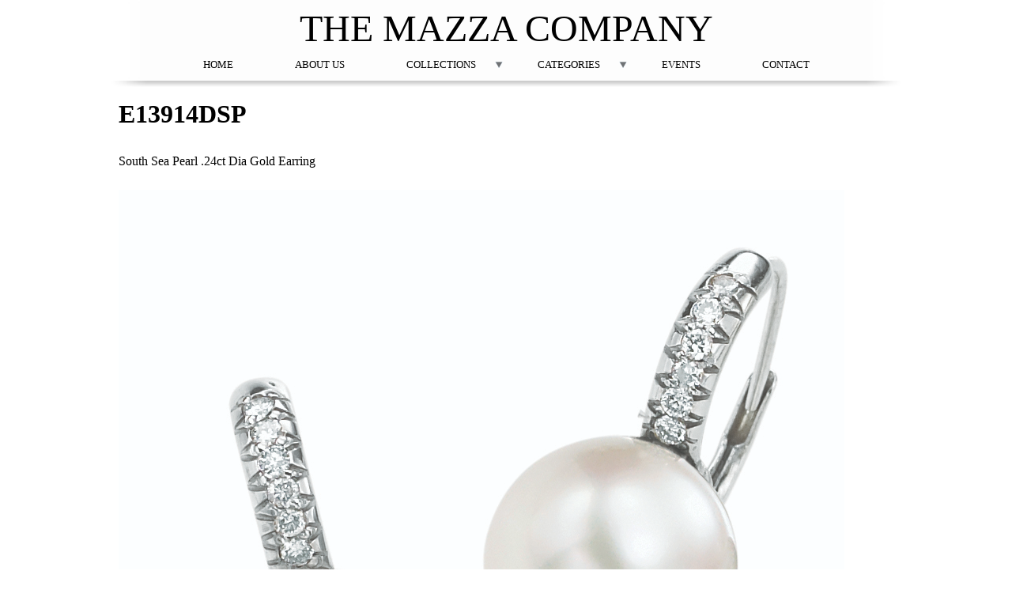

--- FILE ---
content_type: text/html; charset=utf-8
request_url: https://www.mazzajewelry.com/content/e13914dsp
body_size: 14414
content:
<!DOCTYPE html>
<!--[if IEMobile 7]><html class="iem7"  lang="en" dir="ltr"><![endif]-->
<!--[if lte IE 6]><html class="lt-ie9 lt-ie8 lt-ie7"  lang="en" dir="ltr"><![endif]-->
<!--[if (IE 7)&(!IEMobile)]><html class="lt-ie9 lt-ie8"  lang="en" dir="ltr"><![endif]-->
<!--[if IE 8]><html class="lt-ie9"  lang="en" dir="ltr"><![endif]-->
<!--[if (gte IE 9)|(gt IEMobile 7)]><!--><html  lang="en" dir="ltr" prefix="content: http://purl.org/rss/1.0/modules/content/ dc: http://purl.org/dc/terms/ foaf: http://xmlns.com/foaf/0.1/ og: http://ogp.me/ns# rdfs: http://www.w3.org/2000/01/rdf-schema# sioc: http://rdfs.org/sioc/ns# sioct: http://rdfs.org/sioc/types# skos: http://www.w3.org/2004/02/skos/core# xsd: http://www.w3.org/2001/XMLSchema#"><!--<![endif]-->

<head>
  <meta charset="utf-8" />
<link rel="shortlink" href="/node/367" />
<meta name="Generator" content="Drupal 7 (http://drupal.org)" />
<link rel="canonical" href="/content/e13914dsp" />
  <title>E13914DSP | The Mazza Company</title>

      <meta name="MobileOptimized" content="width">
    <meta name="HandheldFriendly" content="true">
    <meta name="viewport" content="width=device-width">
    <meta http-equiv="cleartype" content="on">

  <style>
@import url("https://www.mazzajewelry.com/modules/system/system.base.css?p36acs");
</style>
<style>
@import url("https://www.mazzajewelry.com/sites/all/modules/date/date_api/date.css?p36acs");
@import url("https://www.mazzajewelry.com/sites/all/modules/date/date_popup/themes/datepicker.1.7.css?p36acs");
@import url("https://www.mazzajewelry.com/modules/field/theme/field.css?p36acs");
@import url("https://www.mazzajewelry.com/modules/node/node.css?p36acs");
@import url("https://www.mazzajewelry.com/modules/search/search.css?p36acs");
@import url("https://www.mazzajewelry.com/modules/user/user.css?p36acs");
@import url("https://www.mazzajewelry.com/sites/all/modules/views/css/views.css?p36acs");
@import url("https://www.mazzajewelry.com/sites/all/modules/ckeditor/css/ckeditor.css?p36acs");
</style>
<style>
@import url("https://www.mazzajewelry.com/sites/all/modules/colorbox/styles/default/colorbox_style.css?p36acs");
@import url("https://www.mazzajewelry.com/sites/all/modules/ctools/css/ctools.css?p36acs");
@import url("https://www.mazzajewelry.com/sites/default/files/css/menu_icons.css?p36acs");
@import url("https://www.mazzajewelry.com/sites/all/modules/nice_menus/css/nice_menus.css?p36acs");
@import url("https://www.mazzajewelry.com/sites/all/modules/nice_menus/css/nice_menus_default.css?p36acs");
@import url("https://www.mazzajewelry.com/sites/all/modules/responsive_menus/styles/meanMenu/meanmenu.min.css?p36acs");
</style>
<style>
@import url("https://www.mazzajewelry.com/sites/all/themes/mazza/css/styles.css?p36acs");
</style>
  <link href='http://fonts.googleapis.com/css?family=Droid+Serif:400,700' rel='stylesheet' type='text/css'>
  <link rel="stylesheet" href="/sites/all/libraries/font-awesome/css/font-awesome.min.css">
  <script src="https://www.mazzajewelry.com/sites/all/modules/jquery_update/replace/jquery/1.8/jquery.min.js?v=1.8.3"></script>
<script src="https://www.mazzajewelry.com/misc/jquery.once.js?v=1.2"></script>
<script src="https://www.mazzajewelry.com/misc/drupal.js?p36acs"></script>
<script src="https://www.mazzajewelry.com/sites/all/modules/nice_menus/js/jquery.bgiframe.js?v=2.1"></script>
<script src="https://www.mazzajewelry.com/sites/all/modules/nice_menus/js/jquery.hoverIntent.js?v=0.5"></script>
<script src="https://www.mazzajewelry.com/sites/all/modules/nice_menus/js/superfish.js?v=1.4.8"></script>
<script src="https://www.mazzajewelry.com/sites/all/modules/nice_menus/js/nice_menus.js?v=1.0"></script>
<script src="https://www.mazzajewelry.com/sites/all/libraries/colorbox/jquery.colorbox-min.js?p36acs"></script>
<script src="https://www.mazzajewelry.com/sites/all/modules/colorbox/js/colorbox.js?p36acs"></script>
<script src="https://www.mazzajewelry.com/sites/all/modules/colorbox/styles/default/colorbox_style.js?p36acs"></script>
<script src="https://www.mazzajewelry.com/sites/all/modules/responsive_menus/styles/meanMenu/jquery.meanmenu.min.js?p36acs"></script>
<script src="https://www.mazzajewelry.com/sites/all/modules/responsive_menus/styles/meanMenu/responsive_menus_mean_menu.js?p36acs"></script>
<script>jQuery.extend(Drupal.settings, {"basePath":"\/","pathPrefix":"","ajaxPageState":{"theme":"mazza","theme_token":"r4jYXal-5RVyHLb_9igDaFuQHCvWJ36YpfrPekHK4jk","js":{"sites\/all\/modules\/jquery_update\/replace\/jquery\/1.8\/jquery.min.js":1,"misc\/jquery.once.js":1,"misc\/drupal.js":1,"sites\/all\/modules\/nice_menus\/js\/jquery.bgiframe.js":1,"sites\/all\/modules\/nice_menus\/js\/jquery.hoverIntent.js":1,"sites\/all\/modules\/nice_menus\/js\/superfish.js":1,"sites\/all\/modules\/nice_menus\/js\/nice_menus.js":1,"sites\/all\/libraries\/colorbox\/jquery.colorbox-min.js":1,"sites\/all\/modules\/colorbox\/js\/colorbox.js":1,"sites\/all\/modules\/colorbox\/styles\/default\/colorbox_style.js":1,"sites\/all\/modules\/responsive_menus\/styles\/meanMenu\/jquery.meanmenu.min.js":1,"sites\/all\/modules\/responsive_menus\/styles\/meanMenu\/responsive_menus_mean_menu.js":1},"css":{"modules\/system\/system.base.css":1,"modules\/system\/system.menus.css":1,"modules\/system\/system.messages.css":1,"modules\/system\/system.theme.css":1,"sites\/all\/modules\/date\/date_api\/date.css":1,"sites\/all\/modules\/date\/date_popup\/themes\/datepicker.1.7.css":1,"modules\/field\/theme\/field.css":1,"modules\/node\/node.css":1,"modules\/search\/search.css":1,"modules\/user\/user.css":1,"sites\/all\/modules\/views\/css\/views.css":1,"sites\/all\/modules\/ckeditor\/css\/ckeditor.css":1,"sites\/all\/modules\/colorbox\/styles\/default\/colorbox_style.css":1,"sites\/all\/modules\/ctools\/css\/ctools.css":1,"public:\/\/css\/menu_icons.css":1,"sites\/all\/modules\/nice_menus\/css\/nice_menus.css":1,"sites\/all\/modules\/nice_menus\/css\/nice_menus_default.css":1,"sites\/all\/modules\/responsive_menus\/styles\/meanMenu\/meanmenu.min.css":1,"sites\/all\/themes\/mazza\/system.menus.css":1,"sites\/all\/themes\/mazza\/system.messages.css":1,"sites\/all\/themes\/mazza\/system.theme.css":1,"sites\/all\/themes\/mazza\/css\/styles.css":1}},"colorbox":{"opacity":"0.85","current":"{current} of {total}","previous":"\u00ab Prev","next":"Next \u00bb","close":"Close","maxWidth":"98%","maxHeight":"98%","fixed":true,"mobiledetect":true,"mobiledevicewidth":"480px"},"nice_menus_options":{"delay":"1000","speed":"normal"},"responsive_menus":[{"selectors":"#block-nice-menus-1","container":"body","trigger_txt":"\u003Cspan \/\u003E\u003Cspan \/\u003E\u003Cspan \/\u003E","close_txt":"X","close_size":"18px","position":"right","media_size":"890","show_children":"1","expand_children":"1","expand_txt":"+","contract_txt":"-","remove_attrs":"1","responsive_menus_style":"mean_menu"}]});</script>
      <!--[if lt IE 9]>
    <script src="/sites/all/themes/zen/js/html5-respond.js"></script>
    <![endif]-->
  </head>
<body class="html not-front not-logged-in no-sidebars page-node page-node- page-node-367 node-type-product section-content" >
      <p id="skip-link">
      <a href="#main-menu" class="element-invisible element-focusable">Jump to navigation</a>
    </p>
      
<div id="page">

  <header class="header" id="header" role="banner">

    
          <div class="header__name-and-slogan" id="name-and-slogan">
                  <h1 class="header__site-name" id="site-name">
            <a href="/" title="Home" class="header__site-link" rel="home"><span>The Mazza Company</span></a>
          </h1>
        
              </div>
    
    
    
  </header>

  <div id="main">

    <div id="content" class="column" role="main">
                  <a id="main-content"></a>
                    <h1 class="page__title title" id="page-title">E13914DSP</h1>
                                          


<article class="node-367 node node-product view-mode-full clearfix" about="/content/e13914dsp" typeof="sioc:Item foaf:Document">

      <header>
                  <span property="dc:title" content="E13914DSP" class="rdf-meta element-hidden"></span>
      
          </header>
  
  <div class="field field-name-body field-type-text-with-summary field-label-hidden"><div class="field-items"><div class="field-item even" property="content:encoded"><p>South Sea Pearl .24ct Dia Gold Earring</p>
</div></div></div><div class="field field-name-field-image field-type-image field-label-hidden"><div class="field-items"><div class="field-item even"><img typeof="foaf:Image" src="https://www.mazzajewelry.com/sites/default/files/products/E13941SP.jpg" width="800" height="800" /></div></div></div><div class="field field-name-field-categories field-type-taxonomy-term-reference field-label-above"><div class="field-label">Categories:&nbsp;</div><div class="field-items"><div class="field-item even"><a href="/categories/earrings" typeof="skos:Concept" property="rdfs:label skos:prefLabel" datatype="">Earrings</a></div></div></div><div class="field field-name-field-group field-type-taxonomy-term-reference field-label-above"><div class="field-label">Collection:&nbsp;</div><div class="field-items"><div class="field-item even"><a href="/collections/classics" typeof="skos:Concept" property="rdfs:label skos:prefLabel" datatype="">Classics</a></div></div></div>
  
  
</article>
          </div>

    <div id="navigation">

      
        <div class="region region-navigation">
    <div id="block-nice-menus-1" class="block block-nice-menus first last odd">

      
  <ul class="nice-menu nice-menu-down nice-menu-main-menu" id="nice-menu-1"><li class="menu__item menu__item menu-218 menu-path-front first odd "><a href="/" class="menu__link menu__link">Home</a></li>
<li class="menu__item menu__item menu-308 menu-path-node-1  even "><a href="/about-us" class="menu__link menu__link">About Us</a></li>
<li class="menu__item menu__item menu-376 menuparent  menu-path-collections  odd "><a href="/collections" title="" class="menu__link menu__link">Collections</a><ul><li class="menu__item menu-564 menu-path-view first odd last menu-views"><div class="view view-collections-listing view-id-collections_listing view-display-id-block view-dom-id-65b476b10ccd3d752561396b3f9c60d4">
        
  
  
      <div class="view-content">
        <div>
      
          <a href="/collections/au">Au</a>    </div>
  <div>
      
          <a href="/collections/bee">Bee</a>    </div>
  <div>
      
          <a href="/collections/capri">Capri</a>    </div>
  <div>
      
          <a href="/collections/catalina">Catalina</a>    </div>
  <div>
      
          <a href="/collections/cavallo">Cavallo</a>    </div>
  <div>
      
          <a href="/collections/classics">Classics</a>    </div>
  <div>
      
          <a href="/collections/firenze">Firenze</a>    </div>
  <div>
      
          <a href="/collections/grotto">Grotto</a>    </div>
  <div>
      
          <a href="/collections/iris">Iris</a>    </div>
  <div>
      
          <a href="/collections/kiss">Kiss</a>    </div>
  <div>
      
          <a href="/collections/lido">Lido</a>    </div>
  <div>
      
          <a href="/collections/luna">Luna</a>    </div>
  <div>
      
          <a href="/collections/murano">Murano</a>    </div>
  <div>
      
          <a href="/collections/opale">Opale</a>    </div>
  <div>
      
          <a href="/collections/pompei">Pompei</a>    </div>
  <div>
      
          <a href="/collections/roma">Roma</a>    </div>
  <div>
      
          <a href="/collections/sanremo">Sanremo</a>    </div>
  <div>
      
          <a href="/collections/serendipity">Serendipity</a>    </div>
  <div>
      
          <a href="/collections/stackscharming">Stacks/Charming</a>    </div>
  <div>
      
          <a href="/collections/54">The 54</a>    </div>
  <div>
      
          <a href="/collections/turquoise">Turquoise</a>    </div>
    </div>
  
  
  
  
  
  
</div></li>
</ul></li>
<li class="menu__item menu__item menu-377 menuparent  menu-path-categories  even "><a href="/categories" title="" class="menu__link menu__link">Categories</a><ul><li class="menu__item menu-565 menu-path-view first odd last menu-views"><div class="view view-category-listing view-id-category_listing view-display-id-block view-dom-id-dc644d4ef8d7fb977974d028700ae367">
        
  
  
      <div class="view-content">
        <div>
      
          <a href="/categories/bracelets">Bracelets</a>    </div>
  <div>
      
          <a href="/categories/clasps">Clasps</a>    </div>
  <div>
      
          <a href="/categories/earrings">Earrings</a>    </div>
  <div>
      
          <a href="/categories/necklaces">Necklaces</a>    </div>
  <div>
      
          <a href="/categories/pendants">Pendants</a>    </div>
  <div>
      
          <a href="/categories/rings">Rings</a>    </div>
    </div>
  
  
  
  
  
  
</div></li>
</ul></li>
<li class="menu__item menu__item menu-561 menu-path-events  odd "><a href="/events" class="menu__link menu__link">Events</a></li>
<li class="menu__item menu__item menu-650 menu-path-node-556  even last"><a href="/contact-us" class="menu__link menu__link">Contact</a></li>
</ul>

</div>
  </div>

    </div>

    
    
  </div>

    <footer id="footer" class="region region-footer">
    <div id="block-block-4" class="block block-block first odd">

      
  <p class="rtecenter"><a href="https://www.facebook.com/mazzacompany"><span class="fa fa-facebook-square" style="color:rgb(0, 0, 0);font-size:30px;"></span></a>&nbsp; &nbsp; &nbsp;<a href="http://instagram.com/mazzacompany"><span class="fa fa-instagram" style="color:rgb(0, 0, 0);font-size:30px;"></span></a>&nbsp; &nbsp; &nbsp;<a href="https://www.pinterest.com/jeffrey5893/"><span class="fa fa-pinterest-square" style="color:rgb(0, 0, 0);font-size:30px;"></span></a></p>

</div>
<div id="block-menu-menu-footer-menu" class="block block-menu even" role="navigation">

      
  <ul class="menu"><li class="menu__item is-leaf menu__item is-leaf first leaf"><a href="/privacy-statement" class="menu__link menu__link">Privacy</a></li>
<li class="menu__item is-leaf menu__item is-leaf last leaf"><a href="/sitemap" title="" class="menu__link menu__link">Site map</a></li>
</ul>
</div>
<div id="block-block-1" class="block block-block last odd">

      
  <p>Copyright © 2015 Mazza</p>

</div>
  </footer>

</div>

  </body>
</html>

--- FILE ---
content_type: text/css
request_url: https://www.mazzajewelry.com/sites/default/files/css/menu_icons.css?p36acs
body_size: 476
content:
a.menu-614, ul.links li.menu-614 a {
  background-image: url(/sites/default/files/styles/menu_icon/public/menu_icons/menu_icon_614.png);
  padding-left:24px;
  background-repeat: no-repeat;
  background-position: left;
  height: 24px;
}

a.menu-615, ul.links li.menu-615 a {
  background-image: url(/sites/default/files/styles/menu_icon/public/menu_icons/menu_icon_615.png);
  padding-left:24px;
  background-repeat: no-repeat;
  background-position: left;
  height: 24px;
}

